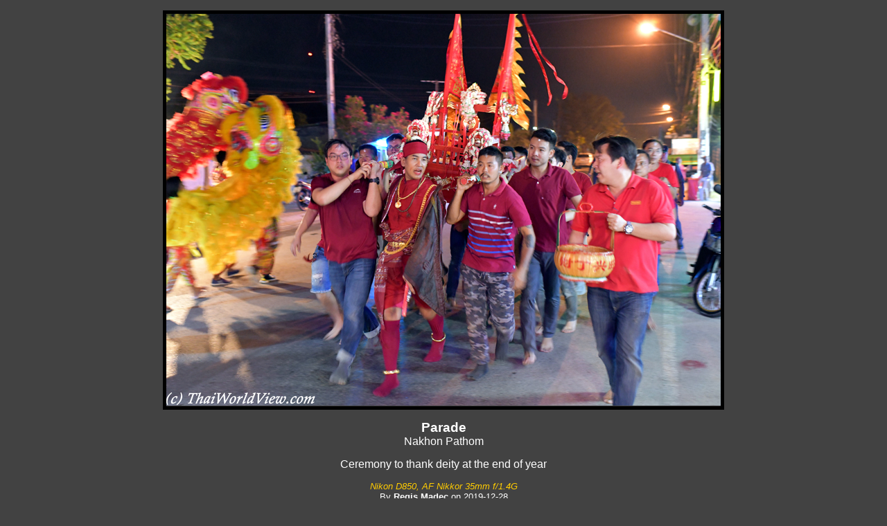

--- FILE ---
content_type: text/html; charset=UTF-8
request_url: https://www.thaiworldview.com/photo/image3.php?choix1=Thailand&choix2=Events&choix3=Chinese%20shrine%202&pic=16
body_size: 1002
content:
<html>
<head>
<meta http-equiv="Content-Type" content="text/html; charset=UTF-8">
<title>Thailand - Events - Chinese shrine 2 -
        Picture 16/57</title>
<meta charset="utf-8">
<link href="photo.css" type="text/css" rel="stylesheet">
<meta name="viewport" content="width=device-width, initial-scale=1">
<script src="https://code.jquery.com/jquery-1.10.2.min.js"></script>
</head>
<body><div>
<div style="text-align: center"><figure><img src="jpg/Thailand/Events/Chinese%20shrine%202/Dsc20191228-584.jpg" class="size" alt="Parade - Nakhon Pathom"><figcaption style="text-align:center"><br><span class="title">Parade</span><br><span class="location">Nakhon Pathom</span></figcaption></figure></div>
<div style="text-align:center">
<span class="caption">Ceremony to thank deity at the end of year</span><br><br><span class="camera">Nikon D850, AF Nikkor 35mm f/1.4G</span><br>
      	By <b>Regis Madec</b> on 2019-12-28</div>
<p style="text-align : center">Note: All pictures presented here are © Copyrighted and unauthorized
    reproduction or use without author's prior approval is prohibited.</p>
<script>
    {
      document.onkeydown = function(e)
      {
    		switch (e.keyCode)
    		{
    			case 37:      			
        		window.location.href = "https://www.thaiworldview.com/photo/image3.php?choix1=Thailand&choix2=Events&choix3=Chinese shrine 2&pic=15";
        		break;
        		
    			case 39:
    				window.location.href = "https://www.thaiworldview.com/photo/image3.php?choix1=Thailand&choix2=Events&choix3=Chinese shrine 2&pic=17";
        		break;
    		}
			};
		}
    </script><hr>
<br><div class="wrapper">
<div class="bottom1">
<a href="image3.php?choix1=Thailand&amp;choix2=Events&amp;choix3=Chinese%20shrine%202&amp;pic=15">Prev image
    		</a> - - - -
    		<a href="image3.php?choix1=Thailand&amp;choix2=Events&amp;choix3=Chinese%20shrine%202&amp;pic=17">Next image
    		</a>
</div>
<div class="bottom2">
<a href="../index.htm" target="_top">Home</a> &gt;
    		<a href="index.htm" target="_top">Photo galleries</a> &gt;
    		<a href="country.php?choix1=Thailand">Thailand</a> &gt;
    		<a href="directory.php?choix1=Thailand&amp;choix2=Events">Events</a> &gt;
    		<a href="directory2.php?choix1=Thailand&amp;choix2=Events&amp;choix3=Chinese%20shrine%202">Chinese shrine 2</a>
</div>
</div>
</div></body>
</html>


--- FILE ---
content_type: text/css
request_url: https://www.thaiworldview.com/photo/photo.css
body_size: 802
content:
BODY
{
  color: white;
  background-color: rgb(66, 66, 66);
  font-size: 7pt;
}

DIV,TH,TR,TABLE
{
  font-family: verdana, arial, sans-serif; 
  font-size: 10pt;
  color: white;
} 

a.thumbnail, a.thumbnail:link, a.thumbnail:visited, a.thumbnail:active
{
   border: rgb(0, 0, 0) 1px solid;
   margin-bottom: -45px;
   padding-top: 10px;
   width: 180px;
   display: block;
   background: rgb(35, 35, 35);
   height: 215px;
}

a.thumbnail:hover
{
   border: rgb(95, 121, 216) 1px solid;
   margin-bottom: -45px;
   padding-top: 10px;
   width: 180px;
   display: block;
   background: rgb(38, 38, 38);
   height: 215px;
}

TD.thumbnail
{ 
   background-color: black;
   padding: 7px; 
   vertical-align: middle;
   horizontal-align: middle;
   width: 210px;
}

.thumbnail
{
   border-color: #666666;
   border-width: 4px;
}

td.title
{
   color: black;
   background-color: #fed170;
   font-size: 180%;
   font-weight: bold;
   text-align: center;
   border-style: solid;
   border-color: #ACA250;
   border-width: 3px;
}

hr
{
   color      : #ACA250;
   height     : 2;
   width      : 75%;
   text-align : center;
}

img.size
{
  	border-style: solid;
  	border-width: 4pt;
  	border-color: #000000;
}

.title
{
	font-size: 14pt;
	font-weight: bold;
	text-align: center;
}

.location
{
	font-size: 12pt;
	text-align: center;
}

.caption
{
  font: Bookman Old Style, Veranda;
  color: rgb(255, 255, 255);
  font-size: 16px;
  font-style: bold;
}

.camera
{
	font-style: italic;
	color: #FFCC00;
}

div.wrapper
{
	display				 : table;
	margin-left    : auto;
  margin-right   : auto;
}

div.bottom1
{
   border-style    : solid;
   border-color    : #ACA250;
   padding	       : 1em;
   background      : #fed170;
   text-align      : center;
   color           : black;
}

div.bottom2
{
	 border-right-style  : solid;
   border-bottom-style : solid;
   border-left-style   : solid;
   border-color        : #ACA250;
   padding	           : 1em;
   background          : #fed170;
   text-align          : center;
   color               : black;
}

FIGURE 
{
	margin  : 15px 15px 15px 15px;
}

@media screen and (max-width: 800px)
{
  img.size
	{
    max-width: 100%;
    height   : auto;
    display  : block;
  	width    : auto;
  	border-style: solid;
  	border-width: 4pt;
  	border-color: #000000;
  	margin-left: auto; 
		margin-right: auto;
	}
}
